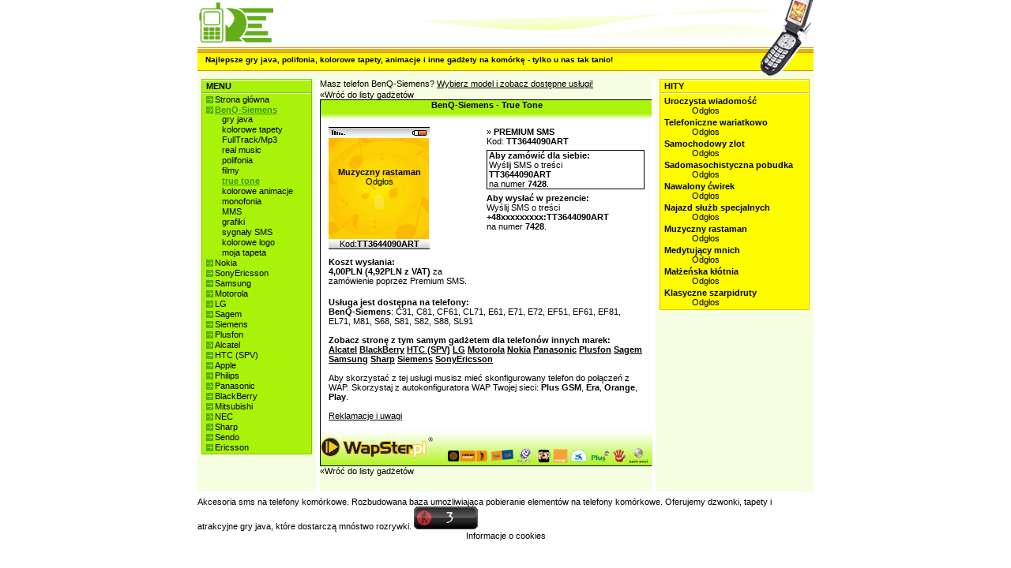

--- FILE ---
content_type: text/html; charset=utf-8
request_url: http://art.wapster.pl/BenQSiemens.dzwonki_truetone.3644090.html
body_size: 43251
content:

<!DOCTYPE html PUBLIC "-//W3C//DTD XHTML 1.0 Transitional//EN" "http://www.w3.org/TR/xhtml1/DTD/xhtml1-transitional.dtd">
<html xmlns="http://www.w3.org/1999/xhtml">
<head>
	<title>BenQ-Siemens - Odgłos - Muzyczny rastaman  :: Tanie dzwonki, loga, tapety, gry java, animacje sms na telefon</title>
	
		<meta name="description" content="Tanie dzwonki, loga, tapety, gry java, animacje sms na telefon" />
		<meta name="keywords" content="Tanie,dzwonki,,loga,,tapety,,gry,java,,animacje,sms,na,telefon" />
	
	<base href="http://art.wapster.pl/"/>
	<script type="text/javascript" src="Res/Prototype.aspx?v=625814853406819821"></script>
	<script type="text/javascript" src="Res/SWFObject.aspx?v=-448954275"></script>
	<script type="text/javascript" src='Res/JS.aspx?v=-448954275&rsid=5201'></script>
	<link type="text/css" rel="stylesheet" href='Res/CSS.aspx?v=1045768104' media="all"/>
	
</head>
<body id="DocumentBody">


<style type="text/css">
div#VerticalMenu ul.SubMenu { margin-left:20px; list-style-position:outside; list-style-type:none; }
div#VerticalMenu ul#TopLevelSubMenu { margin-left:0px; }
div#VerticalMenu div.Bullet { float:left; line-height:0.8em; }
div#VerticalMenu div.MenuElementSeparator { font-size:1px; line-height:1px; }

div#TableContent table.ContentTableInner { margin-left:auto; margin-right:auto; }
div#TableBestOf table.ContentTableInner { margin-left:auto; margin-right:auto; }
div#ViewContent table.PageNavigator { margin-left:auto; margin-right:auto; }
div#ViewContent .PageNavigator { padding-top:5px; padding-bottom:3px; }
div#ViewContent .PageNavigator a { margin-left:1px; margin-right:1px; }
div#ViewContent .PageNavigator a.Active { font-weight:bold; }
div#ViewContent .PageNavigator a img { border:none; }
div#ViewContent div.Promo { text-align:center; margin-bottom:5px; }
div#ViewContent div.Promo span.PromoSign { color:#be2414; }
div#ViewContent div.Promo span.Title { font-weight:bold; }
div#ViewContent div.Promo a { text-decoration:underline; }

img.AdultBlinds { display:block; z-index:10; position:absolute; top:0; left:0; opacity:0.90; filter:alpha(opacity=90); }
img.AdultBlindsNormal { background:url('Res/Layout/AdultContentBlinds.png') no-repeat; }
img.AdultBlindsLarge { background:url('Res/Layout/AdultContentBlindsLg.png') no-repeat; }
div.GraphicItem a { display:block; position:relative; margin:2px auto; }
div.GraphicItem img.Item { display:block; border:solid 1px; }
div.GraphicItem img.EmptyItem { display:block; margin:2px auto; border:solid 1px; }
div.GlobalSearchResultItem div.EmptyItem { display:none; }
div.Item div.SoundItem { margin-top:2px; margin-bottom:1px; }
div.SoundItem div.SoundItemPreview { float:left; margin-left:2px; margin-right:5px; }
div.SoundItem div.SoundItemLink a { font-weight:bold; }
div.SoundItem div.SoundItemLink a:hover { text-decoration:underline; }
div.SoundItem div.SoundItemAuthor { margin-left:35px; }
div.Item div.JavaItem { margin-bottom:10px; }
div.Item div.JavaItem td { text-align:left; }
div.JavaItem { position:relative; overflow:hidden; width:100%; height:100%; }
div.JavaItem div.JavaItemImage { margin-right:5px; margin-bottom:5px; }
div.JavaItem div.JavaItemImage img { border:solid 1px; }
div.Item div.JavaItemTiny a { display:block; position:relative; margin:2px auto; }
div.Item div.JavaItemTiny a img.Item { display:block; border:solid 1px; }
div.JavaItem div.JavaItemTitle { font-weight:bold; }
div.JavaItem div.JavaItemDeveloper {}
div.JavaItem div.JavaItemLink a { text-decoration:underline; }
div.Item div.MovieItem { text-align:left; margin-bottom:5px; }
div.Item div.MovieItem { position:relative; overflow:hidden; width:100%; height:100%; }
div#TableContent div.MovieItem div.MovieItemImage { float:left; margin-right:5px; }
div#TableBestOf div.MovieItem div.MovieItemImage { float:none; margin-left:auto; margin-right:auto; }
div#TableBestOf div.JavaItem div.JavaItemTitle { text-align:center; }
div#TableBestOf div.JavaItem div.JavaItemImage { text-align:center; }
div.MovieItem div.MovieItemImage img { border:solid 1px; }
div.MovieItem div.MovieItemLink a { text-decoration:underline; }
div.W2Item { width:128px; margin:2px auto; }
div.W2Item img.Item { border:none; }

textarea.MMSBody { width:115px; font-family:sans-serif; font-size:10px; border:solid 1px #000; }

div#Document { width:780px; margin-left:auto; margin-right:auto; }
div#PageHeader { height:100px; }
div#BannerTopLeft { float:left; width:209px; height:60px; }
div#BannerTopRight { float:left; width:571px; height:60px; }
div#BannerBottomLeft { float:left; width:705px; height:40px; }
div#BannerBottomRight { float:left; width:75px; height:40px; }
div#BannerOverlayText { position:relative; top:10px; left:10px; font-weight:bold; font-size:90%; }
div#PageContents { }
div#PageContentsSpacerPageFooter { height:7px; font-size:1%; line-height:1px; }
div#PageFooter { width:100%; }
div.PageFooterSpacerPageDynamicFooter { height:7px; font-size:1%; line-height:1px; }
div.PageDynamicFooter { width:100%; }
table#PageContentsTable { width:100%; }
table#PageContentsTable td.ContentsTableCell { vertical-align:top; }
td#ContentsLeftCell { width:150px; }
div#ContentsLeft { padding:0px 5px 10px 5px; }
td#ContentsSepLeft { width:5px; }
td#ContentsMiddleCell { }
div#ContentsMiddle { padding:0px 0px 10px 0px; }
td#ContentsSepRight { width:5px; }
td#ContentsRightCell { width:200px; }
div#ContentsRight { padding:0px 5px 10px 5px; }
div#ContentsMiddleNotificationArea { margin-bottom:2px; }
div#ContentsMiddleNotificationArea a { text-decoration:underline; }
div#VerticalMenuCaption { font-weight:bold; padding:2px 0px 2px 5px; }
div#VerticalMenu { padding:2px 2px 2px 5px; }
div#VerticalMenu div.Bullet { display:none; }
div#VerticalMenu div.TopLevelBullet { display:block; width:9px; height:9px; margin-top:2px; margin-right:2px; }
div#VerticalMenu a.Current { font-weight:bold; text-decoration:underline; }
div#VerticalMenu a.CurrentDisabled { font-weight:bold; text-decoration:underline; }
div#VerticalMenu a.Disabled { }
div#ViewManufacturerCaption { font-weight:bold; padding:2px 0px 2px 5px; }
div#ViewManufacturer { padding:2px 2px 2px 5px; }
div#MobileImage { display:none; }
div#ChooseModel { margin-bottom:5px; }
div#AllowedServices { margin-top: 10px; }
div#AllowedServices a { display:block; }
div#ViewContentCaption { font-weight:bold; padding:2px 0px 2px 5px; }
div#ViewContentCaption h1 { display:inline; font-size:100%; font-weight:inherit; }
div#ViewContent { padding:0; }
div#ViewContent div.GraphicItem img.EmptyItem { }
div#ViewContentBestOfCaption { font-weight:bold; padding:2px 0px 2px 5px; }
div#ViewContentBestOf { padding:2px 2px 2px 5px; }
div#ViewContentBestOf div.GraphicItem img.EmptyItem { }

div#ServiceUnsupportedWarning { margin:5px; text-align:center; }
span#ServiceUnsupportedWarningAttention { font-weight:bold; text-decoration:blink; }
span#ServiceUnsupportedWarningEmphasis { font-weight:bold; }
div#ServiceUnsupportedWarning a:hover { text-decoration:underline; }

div#ContentCategories { float:left; margin-right:10px; margin-bottom:10px; }
div#ContentWapSter2SortMethod { float:left; margin-right:10px; margin-bottom:10px; }
div#ContentWapSter2SortMethod select { width:80px; }
div#ContentSearch { float:left; margin-right:10px; margin-bottom:10px; }
span#SearchCommand { }
div#ContentFilter { float:left; margin-bottom:10px; }
div#TableContent { clear:both; }
</style>

<style type="text/css">


body { background:#fff; color:#000; }

div#BannerTopLeft { background:#ffffff url("Res/Layout/SkeletonMenuFullLeft/GreenYellow/BannerTopLeft-Phone.gif") no-repeat; }
div#BannerTopRight { background:#ffffff url("Res/Layout/SkeletonMenuFullLeft/GreenYellow/BannerTopRight.gif") no-repeat; }
div#BannerBottomLeft { background:#ffffff url("Res/Layout/SkeletonMenuFullLeft/GreenYellow/BannerBottomLeft.gif") repeat-x; }
div#BannerBottomRight { background:#ffffff url("Res/Layout/SkeletonMenuFullLeft/GreenYellow/BannerBottomRight.gif") no-repeat }

td#ContentsLeftCell { background:#f5fee1; }
td#ContentsSepLeft { background:#ffffff; }
td#ContentsMiddleCell { background:#f5fee1;  }
td#ContentsSepRight { background:#ffffff; }
td#ContentsRightCell { background:#f5fee1; }
div#VerticalMenuCaption { border:#86c302 solid 1px; background:#a9f30a url("Res/Layout/pxwhite.gif") repeat-x 0px 0px; }
div#VerticalMenu { border:#86c302 solid 1px; border-top:none; background:#a9f30a url("Res/Layout/pxwhite.gif") repeat-x 0px 0px; }
div#VerticalMenu div.TopLevelBullet { background:#86c302 url("Res/Layout/SkeletonMenuFullLeft/GreenYellow/Bullet.gif") no-repeat; }
div#VerticalMenu a.Current { color:#369801; }
div#VerticalMenu a.CurrentDisabled { color:#58bf03; }
div#VerticalMenu a.Disabled { color:#58bf03; }
div#ViewManufacturerCaption { border:#9bcf2b solid 1px; background:#befe34 url("Res/Layout/pxwhite.gif") repeat-x 0px 0px; }
div#ViewManufacturer { border:#9bcf2b solid 1px; border-top:none; background:#befe34 url("Res/Layout/pxwhite.gif") repeat-x 0px 0px; }
div#ViewContentCaption { border:#9bcf2b solid 1px; background:#befe34 url("Res/Layout/pxwhite.gif") repeat-x 0px 0px; }
div#ViewContent { border:#9bcf2b solid 1px; border-top:none; background:#befe34 url("Res/Layout/pxwhite.gif") repeat-x 0px 0px; }
div#ViewContent div.GraphicItem img.EmptyItem { border-color:#befe34; }
div#ViewContentBestOfCaption { border:#edc300 solid 1px; background:#fffc00 url("Res/Layout/pxwhite.gif") repeat-x 0px 0px; }
div#ViewContentBestOf { border:#edc300 solid 1px; border-top:none; background:#fffc00 url("Res/Layout/pxwhite.gif") repeat-x 0px 0px; }
div#ViewContentBestOf div.GraphicItem img.EmptyItem { border-color:#fffc00; }
span.SearchButton { border:#86c302 solid 1px; background:#a9f30a; }

div.GraphicItem img.Item { border-color:#000; }
div.GraphicItem img.EmptyItem { border-color:#000; }
div.JavaItem div.JavaItemImage img { border-color:#000; }
div.MovieItem div.MovieItemImage img { border-color:#000; }
div.W2Item { background:#fff; border:solid 1px #ddd; }

span#ServiceUnsupportedWarningEmphasis { color:#ed1c24; }

div#ComplaintInfoBackToContentItem { background:#ffffff; }
div.ContentItem div#CItemHeaderDefault { background:#ffffff url("Res/Layout/SkeletonMenuFullLeft/GreenYellow/CItemHeader.gif") repeat-x; }
div.ContentItem div#CItemHeaderWarning { background:#ffffff url("Res/Layout/SkeletonMenuFullLeft/GreenYellow/CItemHeaderWarning.gif") repeat-x; }
div.ContentItem div#CItemHeaderWarningText { color:#ffffff; background:#990000; }
div.ContentItem div#CItemHeaderWarningText a { color:#ffffff; }
div.ContentItem div#CItemFooter { background:#ffffff url("Res/Layout/SkeletonMenuFullLeft/GreenYellow/CItemFooter.gif") no-repeat; } 
div.ContentItem div#CItemFooter div#CItemFooterLogo { background-position:3% 50%; background-repeat:no-repeat; }
div.ContentItem div.pl#CItemFooter div#CItemFooterLogo { background-image:url("Res/Layout/WapSter-pl.png"); }
div.ContentItem div.cz#CItemFooter div#CItemFooterLogo { background-image:url("Res/Layout/WapSter-cz.png"); }
div.ContentItem div.GSMOpLogos { background-position:97% 90%; background-repeat:no-repeat; }
div.ContentItem div.GSMOpLogos-cs-0x0007 { background-image:url('Res/Layout/GSMOpLogo/logos-cs-0x0007.png'); }
div.ContentItem div.GSMOpLogos-pl-0x05ff { background-image:url('Res/Layout/GSMOpLogo/logos-pl-0x05ff.png'); }
div.ContentItem div.GSMOpLogos-pl-0x07ff { background-image:url('Res/Layout/GSMOpLogo/logos-pl-0x07ff.png'); }
div.ContentItem div#CItemSearchKeywords { color:#000; background:#fff; border-top:solid 1px #000; border-bottom:solid 1px #000; }
div.ContentItem div#CItemSearchKeywords a { color:#000; }
div.ContentItem div#CItemSearchKeywords a:hover { text-decoration:underline; }
div.ContentItem div#CItemInfoBottom { background:#ffffff; }
div.ContentItem table#CItemPreviewBoxLayout { border:#000; border-top:solid 1px; border-bottom:solid 1px; background:#f3f3f3; }
div.ContentItem tr#CItemPreviewBoxTop { background:#fcfcfc url("Res/Layout/CItemPreviewBoxBackgroundTop.gif") repeat-x; }
div.ContentItem td#CItemPreviewBoxMain { background:#fcfcfc; }
div.ContentItem td#CItemPreviewBoxBottom { background:#fcfcfc url("Res/Layout/CItemPreviewBoxBackgroundBottom.gif") repeat-x; }
div.ContentItem div#CItemPreviewSmallImage { background:#ffffff url("Res/Layout/CItemPreviewBackgroundSmallImage.gif") repeat-x; }
div.ContentItem div#CItemPreviewSound { background:#ffffff url("Res/Layout/CItemPreviewBackgroundSound.gif") no-repeat; }
div.ContentItem div#CItemPreviewMovieTop { background:url("Res/Layout/CItemPreviewBackgroundMovie.gif"); }
div.ContentItem div#CItemPreviewMovieBottom { background:url("Res/Layout/CItemPreviewBackgroundMovie.gif"); }
div.ContentItem span#EmsWarningCaption { color:#ff0000; }
div.ContentItem span#EmsWarning { color:#990000; }
div.ContentItem	div.CItemInfoWarningBox { border:#edc300 solid 1px; background:#fffc00; }
div.ContentItem div.OpMessage { font-weight:bold; }
div.ContentItem div.OpClientErrorMessage { color:#fff; background:#990000; }
div.ContentItem div.OpSucceeded { color:#fff; background:#fffc00; border:solid 1px #edc300; }
div.ContentItem div#EvSubmitLinkBlock {}
div.ContentItem a#EvSubmitLink { background:transparent url("Res/Layout/CItemEvSubmitButton.png") no-repeat 0 0; }
div.ContentItem a#EvSubmitLink:hover { background:transparent url("Res/Layout/CItemEvSubmitButton.png") no-repeat 0 -16px; }
div.ContentItem .CItemJavaGameMissWapsterPromo { display:block; width:200px;height:100px; background:transparent url('Res/Layout/CItemJavaGameMissWapsterPromo.gif') no-repeat; }
div#EmbeddedPopup { border:solid 1px #000000; background:#ffffff; }
</style>

<!--[if gte IE 6]>
<style type="text/css">
/* specific, ie hacks: MenuFullLeft,Css1 (szablon1.jpg) */
div#VerticalMenuCaption { background:#a9f30a url("Res/Layout/pxwhite.gif") repeat-x 0px 1px; }
div#ViewManufacturerCaption { border:#9bcf2b solid 1px; background:#befe34 url("Res/Layout/pxwhite.gif") repeat-x 0px 1px; }
div#ViewContentCaption { border:#9bcf2b solid 1px; background:#befe34 url("Res/Layout/pxwhite.gif") repeat-x 0px 1px; }
div#ViewContentBestOfCaption { border:#edc300 solid 1px; background:#fffc00 url("Res/Layout/pxwhite.gif") repeat-x 0px 1px; }
</style>
<![endif]-->
<style type="text/css">

div.MMSItem { position:relative; left:0; top:0; width:128px; height:128px; margin:3px auto; }
div.MMSSound { position:absolute; z-index:10; left:100px; top:10px; }


div#ComplaintInfo { padding:20px 20px 20px 20px; }
div#ComplaintInfo ul { margin-left:20px; }
div#ComplaintInfo li { margin-bottom:5px; }
div#ComplaintInfo a { font-weight:bold; }
div#ComplaintInfoBackToContentItem { padding:15px 20px 10px 20px; }
div#ComplaintInfoBackToContentItem a { font-weight:bold; text-decoration:underline; }

div.ContentItem { font:normal 8pt sans-serif; }
div.ContentItem table#CItemLayout { width:420px; }
div.ContentItem table#CItemLayout td { vertical-align:top; }
div.ContentItem div.CItemHeader { width:420px; height:24px; font-weight:bold; text-align:center; } 
div.ContentItem div#CItemHeaderDefault { }
div.ContentItem div#CItemHeaderDefault h1 { display:inline; font-size:100%; font-weight:inherit; }
div.ContentItem div#CItemHeaderWarning { }
div.ContentItem div#CItemHeaderWarning h1 { display:inline; font-size:100%; font-weight:inherit; }
div.ContentItem div#CItemHeaderWarningText { padding:5px 10px 5px 10px; text-align:center; }
div.ContentItem div#CItemHeaderWarningText a { }
div.ContentItem div#CItemHeaderWarningText a:hover { text-decoration:underline; }
div.ContentItem span#CItemHeaderWarningTextCaption { font-weight:bold; text-decoration:blink; }
div.ContentItem div#CItemFooter { width:420px; height:47px; font-size:1px; line-height:1px; position:relative; }
div.ContentItem div#CItemFooterLogo { width:142px; height:47px; position:absolute; left:0px; top:0px; cursor:hand; }
div.ContentItem div#CItemFooterOps { width:100%; height:47px; }
div.ContentItem div#CItemSearchKeywords { padding:10px;}
div.ContentItem div#CItemInfoBottom { padding:10px; }
div.ContentItem td#CItemPreviewBoxCell { width:190px; }
div.ContentItem div#CItemPreviewBox { padding:10px; }
div.ContentItem table#CItemPreviewBoxLayout { }
div.ContentItem tr#CItemPreviewBoxTop { }
div.ContentItem td#CItemPreviewBoxTopCoverage { text-align:left; } 
div.ContentItem td#CItemPreviewBoxTopTitle { text-align:center; }
div.ContentItem td#CItemPreviewBoxTopBattery { text-align:right; } 
div.ContentItem td#CItemPreviewBoxMain { text-align:center; }
div.ContentItem td#CItemPreviewBoxBottom { text-align:center; }
div.ContentItem div#CItemPreviewSmallImage { height:128px; }
div.ContentItem div#CItemPreviewSmallImage img { border:none; }
div.ContentItem div#CItemPreviewSound { width:128px; height:128px; }
div.ContentItem div#CItemPreviewSound div#CItemPreviewSoundTitle { font-weight:bold; } 
div.ContentItem div#CItemPreviewSound div#CItemPreviewSoundTitle h1 { display:inline; font-size:100%; font-weight:inherit; } 
div.ContentItem div#CItemPreviewSound div#CItemPreviewSoundAuthor { margin-bottom:10px; }
div.ContentItem div#CItemPreviewSound div#CItemPreviewSoundAuthor h1 { display:inline; font-size:100%; font-weight:inherit; }
div.ContentItem div#CItemPreviewMovieTop { height:10px; font-size:1px; line-height:1px; }
div.ContentItem div#CItemPreviewMovieBottom { height:10px; font-size:1px; line-height:1px; }
div.ContentItem td#CItemInfoCell { width:230px; }
div.ContentItem div#CItemInfo { padding:10px; }
div.ContentItem div.CItemInfoBlock { margin-bottom:5px; }
div.ContentItem .CItemTextCaption { font-weight:bold; }
div.ContentItem .CItemTextImportant { font-weight:bold; }
div.ContentItem span#EmsWarningCaption { }
div.ContentItem span#EmsWarning { }
div.ContentItem	div.CItemInfoWarningBox { padding:2px 5px 2px 5px; opacity:0.7; filter:alpha(opacity=70); }
div.ContentItem span#ComplaintsCaption a { text-decoration:underline; }
div.ContentItem div#CItemPreviewPriceInfo { width:180px; padding:0 10px 0 10px; }
div.ContentItem div#CItemPreviewPriceInfo a { text-decoration:underline; }
div.ContentItem span#SupportedManufacturersClickManufacturerToShowMobileTypes { font-size:9px; font-weight:normal; }
div.ContentItem div.OpMessage { padding:2px 5px 2px 5px; }
div.ContentItem div.OpClientErrorMessage {}
div.ContentItem div.OpSucceeded {}
div.ContentItem div#EvSubmitLinkBlock { margin-top:-16px; }
div.ContentItem a#EvSubmitLink { display:block; width:53px; height:16px; margin-left:auto; margin-right:0; }
div.ContentItem a#EvSubmitLink:hover {}
div#EmbeddedPopupContainer { width:420px; margin-left:auto; margin-right:auto; margin-bottom:10px; }
div#EmbeddedPopup { width:100%; }
div#EmbeddedPopup div#CItemSearchKeywords { padding-left:10px; padding-right:10px; }
div#EmbeddedPopup div#CItemSearchKeywords h3 { display:inline; font-size:100%; font-weight:inherit; }
div#DivPopup { width:420px; }
</style>
<!--[if lte IE 6]>
<style type="text/css">
div.ContentItem div.pl#CItemFooter div#CItemFooterLogo { background:none; }
div.ContentItem div.cz#CItemFooter div#CItemFooterLogo { background:none; }
div.ContentItem div#CItemFooterLogo { margin:10px 0 0 3px; }
div.ContentItem div.pl#CItemFooter div#CItemFooterLogo { filter:progid:DXImageTransform.Microsoft.AlphaImageLoader(src='Res/Layout/WapSter-pl.png'); }
div.ContentItem div.cz#CItemFooter div#CItemFooterLogo { filter:progid:DXImageTransform.Microsoft.AlphaImageLoader(src='Res/Layout/WapSter-cz.png'); }

div.ContentItem div#CItemFooterOps { float:right; margin:23px 3px 0 0; }
div.ContentItem div.GSMOpLogos { background:none; }
div.ContentItem div.GSMOpLogos-cs-0x0007 { filter:progid:DXImageTransform.Microsoft.AlphaImageLoader(src='Res/Layout/GSMOpLogo/logos-cs-0x0007.png'); }
div.ContentItem div.GSMOpLogos-pl-0x05ff { filter:progid:DXImageTransform.Microsoft.AlphaImageLoader(src='Res/Layout/GSMOpLogo/logos-pl-0x05ff.png'); }
div.ContentItem div.GSMOpLogos-pl-0x07ff { filter:progid:DXImageTransform.Microsoft.AlphaImageLoader(src='Res/Layout/GSMOpLogo/logos-pl-0x07ff.png'); }
</style>
<![endif]-->


<div id="Document">
<div id="PageHeader"><div id="BannerTopLeft">&nbsp;</div><div id="BannerTopRight">&nbsp;</div><div id="BannerBottomLeft"><div id="BannerOverlayText">Najlepsze gry java, polifonia, kolorowe tapety, animacje i inne gadżety na komórkę - tylko u nas tak tanio!</div></div><div id="BannerBottomRight">&nbsp;</div></div>
<div id="PageContents">
<table id="PageContentsTable" border="0" cellpadding="0" cellspacing="0"><tr>
<td id="ContentsLeftCell" class="ContentsTableCell">
<div id="ContentsLeft"><div id="VerticalMenuCaption">MENU</div><div id="VerticalMenu"><ul id="TopLevelSubMenu" class="SubMenu">
	<li class="MenuItem"><div class="Bullet TopLevelBullet">&nbsp;</div><a href="home.html" title="Strona główna">Strona główna</a>
	</li>
<div class="MenuElementSeparator">&nbsp;</div>
	<li class="MenuItem"><div class="Bullet TopLevelBullet">&nbsp;</div><a class="Current" href="BenQSiemens.html" title="BenQ-Siemens">BenQ-Siemens</a>
		<ul class="SubMenu">
		<li class="MenuItem"><div class="Bullet">&nbsp;</div><a href="BenQSiemens.gry_java.html" title="gry java">gry java</a>
		</li>
	<div class="MenuElementSeparator">&nbsp;</div>
		<li class="MenuItem"><div class="Bullet">&nbsp;</div><a href="BenQSiemens.kolorowe_tapety.html" title="kolorowe tapety">kolorowe tapety</a>
		</li>
	<div class="MenuElementSeparator">&nbsp;</div>
		<li class="MenuItem"><div class="Bullet">&nbsp;</div><a href="BenQSiemens.FullTrack_Mp3.html" title="FullTrack/Mp3">FullTrack/Mp3</a>
		</li>
	<div class="MenuElementSeparator">&nbsp;</div>
		<li class="MenuItem"><div class="Bullet">&nbsp;</div><a href="BenQSiemens.dzwonki_realmusic.html" title="real music">real music</a>
		</li>
	<div class="MenuElementSeparator">&nbsp;</div>
		<li class="MenuItem"><div class="Bullet">&nbsp;</div><a href="BenQSiemens.dzwonki_polifoniczne.html" title="polifonia">polifonia</a>
		</li>
	<div class="MenuElementSeparator">&nbsp;</div>
		<li class="MenuItem"><div class="Bullet">&nbsp;</div><a href="BenQSiemens.filmy.html" title="filmy">filmy</a>
		</li>
	<div class="MenuElementSeparator">&nbsp;</div>
		<li class="MenuItem"><div class="Bullet">&nbsp;</div><a class="Current" href="BenQSiemens.dzwonki_truetone.html" title="true tone">true tone</a>
		</li>
	<div class="MenuElementSeparator">&nbsp;</div>
		<li class="MenuItem"><div class="Bullet">&nbsp;</div><a href="BenQSiemens.kolorowe_animacje.html" title="kolorowe animacje">kolorowe animacje</a>
		</li>
	<div class="MenuElementSeparator">&nbsp;</div>
		<li class="MenuItem"><div class="Bullet">&nbsp;</div><a href="BenQSiemens.dzwonki_monofoniczne.html" title="monofonia">monofonia</a>
		</li>
	<div class="MenuElementSeparator">&nbsp;</div>
		<li class="MenuItem"><div class="Bullet">&nbsp;</div><a href="BenQSiemens.MMS.html" title="MMS">MMS</a>
		</li>
	<div class="MenuElementSeparator">&nbsp;</div>
		<li class="MenuItem"><div class="Bullet">&nbsp;</div><a href="BenQSiemens.grafiki.wielkie.html" title="grafiki">grafiki</a>
		</li>
	<div class="MenuElementSeparator">&nbsp;</div>
		<li class="MenuItem"><div class="Bullet">&nbsp;</div><a href="BenQSiemens.sygnaly_SMS.html" title="sygnały SMS">sygnały SMS</a>
		</li>
	<div class="MenuElementSeparator">&nbsp;</div>
		<li class="MenuItem"><div class="Bullet">&nbsp;</div><a href="BenQSiemens.kolorowe_logo.html" title="kolorowe logo">kolorowe logo</a>
		</li>
	<div class="MenuElementSeparator">&nbsp;</div>
		<li class="MenuItem"><div class="Bullet">&nbsp;</div><a href="BenQSiemens.moja_tapeta.html" title="moja tapeta">moja tapeta</a>
		</li>
	</ul></li>
<div class="MenuElementSeparator">&nbsp;</div>
	<li class="MenuItem"><div class="Bullet TopLevelBullet">&nbsp;</div><a href="Nokia.html" title="Nokia">Nokia</a>
	</li>
<div class="MenuElementSeparator">&nbsp;</div>
	<li class="MenuItem"><div class="Bullet TopLevelBullet">&nbsp;</div><a href="SonyEricsson.html" title="SonyEricsson">SonyEricsson</a>
	</li>
<div class="MenuElementSeparator">&nbsp;</div>
	<li class="MenuItem"><div class="Bullet TopLevelBullet">&nbsp;</div><a href="Samsung.html" title="Samsung">Samsung</a>
	</li>
<div class="MenuElementSeparator">&nbsp;</div>
	<li class="MenuItem"><div class="Bullet TopLevelBullet">&nbsp;</div><a href="Motorola.html" title="Motorola">Motorola</a>
	</li>
<div class="MenuElementSeparator">&nbsp;</div>
	<li class="MenuItem"><div class="Bullet TopLevelBullet">&nbsp;</div><a href="LG.html" title="LG">LG</a>
	</li>
<div class="MenuElementSeparator">&nbsp;</div>
	<li class="MenuItem"><div class="Bullet TopLevelBullet">&nbsp;</div><a href="Sagem.html" title="Sagem">Sagem</a>
	</li>
<div class="MenuElementSeparator">&nbsp;</div>
	<li class="MenuItem"><div class="Bullet TopLevelBullet">&nbsp;</div><a href="Siemens.html" title="Siemens">Siemens</a>
	</li>
<div class="MenuElementSeparator">&nbsp;</div>
	<li class="MenuItem"><div class="Bullet TopLevelBullet">&nbsp;</div><a href="Plusfon.html" title="Plusfon">Plusfon</a>
	</li>
<div class="MenuElementSeparator">&nbsp;</div>
	<li class="MenuItem"><div class="Bullet TopLevelBullet">&nbsp;</div><a href="Alcatel.html" title="Alcatel">Alcatel</a>
	</li>
<div class="MenuElementSeparator">&nbsp;</div>
	<li class="MenuItem"><div class="Bullet TopLevelBullet">&nbsp;</div><a href="HTC_SPV.html" title="HTC (SPV)">HTC (SPV)</a>
	</li>
<div class="MenuElementSeparator">&nbsp;</div>
	<li class="MenuItem"><div class="Bullet TopLevelBullet">&nbsp;</div><a href="Apple.html" title="Apple">Apple</a>
	</li>
<div class="MenuElementSeparator">&nbsp;</div>
	<li class="MenuItem"><div class="Bullet TopLevelBullet">&nbsp;</div><a href="Philips.html" title="Philips">Philips</a>
	</li>
<div class="MenuElementSeparator">&nbsp;</div>
	<li class="MenuItem"><div class="Bullet TopLevelBullet">&nbsp;</div><a href="Panasonic.html" title="Panasonic">Panasonic</a>
	</li>
<div class="MenuElementSeparator">&nbsp;</div>
	<li class="MenuItem"><div class="Bullet TopLevelBullet">&nbsp;</div><a href="BlackBerry.html" title="BlackBerry">BlackBerry</a>
	</li>
<div class="MenuElementSeparator">&nbsp;</div>
	<li class="MenuItem"><div class="Bullet TopLevelBullet">&nbsp;</div><a href="Mitsubishi.html" title="Mitsubishi">Mitsubishi</a>
	</li>
<div class="MenuElementSeparator">&nbsp;</div>
	<li class="MenuItem"><div class="Bullet TopLevelBullet">&nbsp;</div><a href="NEC.html" title="NEC">NEC</a>
	</li>
<div class="MenuElementSeparator">&nbsp;</div>
	<li class="MenuItem"><div class="Bullet TopLevelBullet">&nbsp;</div><a href="Sharp.html" title="Sharp">Sharp</a>
	</li>
<div class="MenuElementSeparator">&nbsp;</div>
	<li class="MenuItem"><div class="Bullet TopLevelBullet">&nbsp;</div><a href="Sendo.html" title="Sendo">Sendo</a>
	</li>
<div class="MenuElementSeparator">&nbsp;</div>
	<li class="MenuItem"><div class="Bullet TopLevelBullet">&nbsp;</div><a href="Ericsson.html" title="Ericsson">Ericsson</a>
	</li>
</ul>
</div></div>
</td>
<td id="ContentsSepLeft">&nbsp;</td>
<td id="ContentsMiddleCell" class="ContentsTableCell">
<div id="ContentsMiddle">
<div id="ContentsMiddleNotificationArea">

	
	
		Masz telefon BenQ-Siemens?
		<a href="BenQSiemens.html">Wybierz model i zobacz dostępne usługi!</a>
	



</div>

	
		
		
<div id="EmbeddedPopupContainer">
<div><a href='BenQSiemens.dzwonki_truetone.Nowosci.html'>&laquo;Wróć do listy gadżetów</a></div>
<div id="EmbeddedPopup" class="ContentItem">
<form id="WPForm" method="post" action='http://art.wapster.pl/BenQSiemens.dzwonki_truetone.3644090.html'>


<div>
<table id="CItemLayout" border="0" cellpadding="0" cellspacing="0">
<tr><td colspan="2"><div class="CItemHeader" id="CItemHeaderDefault"><h1>BenQ-Siemens - True Tone</h1></div></td></tr>

<tr><td id="CItemPreviewBoxCell">
<div id="CItemPreviewBox">
<table id="CItemPreviewBoxLayout" border="0" cellpadding="0" cellspacing="0">
<tr id="CItemPreviewBoxTop"><td id="CItemPreviewBoxTopCoverage"><img width="26px" height="13px" src="Res/Layout/CItemPhoneCoverage.gif" alt=""/></td><td id="CItemPreviewBoxTopTitle">&nbsp;</td><td id="CItemPreviewBoxTopBattery"><img width="27px" height="13px" src="Res/Layout/CItemPhoneBattery.gif" alt=""/></td></tr>
<tr><td colspan="3" id="CItemPreviewBoxMain">



<div id="CItemPreviewSound"><table border="0" cellpadding="0" cellspacing="0" style="width:100%;height:100%;"><tr><td style="text-align:center;vertical-align:middle;">
<div id="CItemPreviewSoundTitle"><h1>Muzyczny rastaman </h1></div>
<div id="CItemPreviewSoundAuthor"><h1>Odgłos</h1></div>
<div id="CItemPreviewSoundControl">
<object classid='clsid:D27CDB6E-AE6D-11cf-96B8-444553540000' codebase='http://download.macromedia.com/pub/shockwave/cabs/flash/swflash.cab#version=6,0,0,0' width='20' height='20' name='glosnik'><param name='movie' value='http://img.wapster.pl/playermono5.swf'/><param name='quality' value='high'/><param name='wmode' value='transparent'/><param name='menu' value='false'/><param name='flashvars' value='graj=http://img.wapster.pl/mp3srv.aspx%3Fid%3D3644090%26demo%3D1'/><embed src='http://img.wapster.pl/playermono5.swf' quality='high' wmode='transparent' menu='false' width='20' height='20' name='glosnik' type='application/x-shockwave-flash' pluginspage='http://www.macromedia.com/go/getflashplayer' flashvars='graj=http://img.wapster.pl/mp3srv.aspx%3Fid%3D3644090%26demo%3D1'></embed></object></div>
</td></tr></table></div>


</td></tr>
<tr><td colspan="3" id="CItemPreviewBoxBottom">Kod:<span class="CItemTextImportant">TT3644090ART</span></td></tr>

</table>
</div>
<div id="CItemPreviewPriceInfo"><div class="CItemInfoBlock"><span class="CItemTextCaption">Koszt wysłania:</span><br/><span class="CItemTextImportant">4,00PLN (4,92PLN z VAT)</span> za zamówienie poprzez Premium SMS.</div></div>
</td><td id="CItemInfoCell"><div id="CItemInfo">




<div class="CItemInfoBlock">&raquo;&nbsp;<span class="CItemTextCaption">PREMIUM SMS</span><br/>Kod: <span class="CItemTextImportant">TT3644090ART</span></div>

	<div class="CItemInfoBlock" id="CItemOrderInfo"><span class="CItemTextCaption">Aby zamówić dla siebie:</span><br/>Wyślij SMS o treści<br/><span class="CItemTextImportant">TT3644090ART</span><br/>na numer <span class="CItemTextImportant">7428</span>.</div>
	<div class="CItemInfoBlock"><span class="CItemTextCaption">Aby wysłać w prezencie:</span><br/>Wyślij SMS o treści<br/><span class="CItemTextImportant">+48xxxxxxxxx:TT3644090ART</span><br/>na numer <span class="CItemTextImportant">7428</span>.</div>
	
	
	


</div></td></tr>

<tr><td colspan="2"><div id="CItemInfoBottom">

	<span class="CItemTextCaption">Usługa jest dostępna na telefony:<span id="SupportedManufacturersClickManufacturerToShowMobileTypes" style="display:none;">&nbsp;(kliknij w producenta, zobaczysz modele!)</span></span><br/>
	<span id="SupportedManufacturers">
	
	<span class="CItemTextImportant SupportedManufacturer" id='BenQ-Siemens'>BenQ-Siemens</span><span id='mts_BenQ-Siemens'>: C31, C81, CF61, CL71, E61, E71, E72, EF51, EF61, EF81, EL71, M81, S68, S81, S82, S88, SL91</span>
	
	</span><br/>
	<br />


	<span class="CItemTextCaption">Zobacz stronę z tym samym gadżetem dla telefonów innych marek:</span><br/>
	<span id="CrossManufacturersContentLinks">
	
	<a href='Alcatel.dzwonki_truetone.3644090.html' style="font-weight:bold;text-decoration:underline;">Alcatel</a>
	
	<a href='BlackBerry.dzwonki_truetone.3644090.html' style="font-weight:bold;text-decoration:underline;">BlackBerry</a>
	
	<a href='HTC_SPV.dzwonki_truetone.3644090.html' style="font-weight:bold;text-decoration:underline;">HTC (SPV)</a>
	
	<a href='LG.dzwonki_truetone.3644090.html' style="font-weight:bold;text-decoration:underline;">LG</a>
	
	<a href='Motorola.dzwonki_truetone.3644090.html' style="font-weight:bold;text-decoration:underline;">Motorola</a>
	
	<a href='Nokia.dzwonki_truetone.3644090.html' style="font-weight:bold;text-decoration:underline;">Nokia</a>
	
	<a href='Panasonic.dzwonki_truetone.3644090.html' style="font-weight:bold;text-decoration:underline;">Panasonic</a>
	
	<a href='Plusfon.dzwonki_truetone.3644090.html' style="font-weight:bold;text-decoration:underline;">Plusfon</a>
	
	<a href='Sagem.dzwonki_truetone.3644090.html' style="font-weight:bold;text-decoration:underline;">Sagem</a>
	
	<a href='Samsung.dzwonki_truetone.3644090.html' style="font-weight:bold;text-decoration:underline;">Samsung</a>
	
	<a href='Sharp.dzwonki_truetone.3644090.html' style="font-weight:bold;text-decoration:underline;">Sharp</a>
	
	<a href='Siemens.dzwonki_truetone.3644090.html' style="font-weight:bold;text-decoration:underline;">Siemens</a>
	
	<a href='SonyEricsson.dzwonki_truetone.3644090.html' style="font-weight:bold;text-decoration:underline;">SonyEricsson</a>
	
	</span><br />

<br/>Aby skorzystać z tej usługi musisz mieć skonfigurowany telefon do połączeń z WAP. Skorzystaj z autokonfiguratora WAP Twojej sieci: <a href='http://www.plusgsm.pl/uslugi/internet_i_transmisja_danych/wap/konfiguracja_zdalna/' target='_blank'><b>Plus GSM</b></a>, <a href='http://boa.era.pl/SMSconfig/getXML_new.asp' target='_blank'><b>Era</b></a>, <a href='http://ustaw.orange.pl' target='_blank'><b>Orange</b></a>, <a href='http://konfiguracja.playmobile.pl' target='_blank'><b>Play</b></a>.<br/>



<br/><span id="ComplaintsCaption"><a href="BenQSiemens.dzwonki_truetone.3644090.-.html">Reklamacje i uwagi</a></span>

</div></td></tr>
<tr><td colspan="2"><div id="CItemFooter" class='pl'><div id="CItemFooterLogo">&nbsp;</div>
<div class="GSMOpLogos-pl-0x05ff GSMOpLogos" id="CItemFooterOps">&nbsp;</div></div></td></tr>
</table>
</div>
<script type="text/javascript">
var supManAll = document.getElementById("SupportedManufacturers");
var spans = document.getElementsByTagName('span'), manufacturers = [];
for (var spanIdx = 0; spanIdx < spans.length; spanIdx++) {
	if (spans[spanIdx].className.match(/SupportedManufacturer/))
		manufacturers[manufacturers.length] = spans[spanIdx].id;
}
if (manufacturers.length > 1) {
	document.getElementById('SupportedManufacturersClickManufacturerToShowMobileTypes').style.display = 'inline';
	for (var mIdx = 0; mIdx < manufacturers.length; mIdx++) {
		document.getElementById('mts_' + manufacturers[mIdx]).style.display = 'none';
		document.getElementById(manufacturers[mIdx]).style.textDecoration = 'underline';
		document.getElementById(manufacturers[mIdx]).style.cursor = 'pointer';
		document.getElementById(manufacturers[mIdx]).onclick = function() {
			var currMts = document.getElementById('mts_' + this.id);
			var startH = supManAll.offsetHeight;
			for (var mIdx2 = 0; mIdx2 < manufacturers.length; mIdx2++) {
				var mMts = document.getElementById('mts_' + manufacturers[mIdx2]);
				if (currMts == mMts)
					mMts.style.display = mMts.style.display == 'none' ? '' : 'none';
				else
					mMts.style.display = 'none';
			}
			var endH = supManAll.offsetHeight;
			if (adjustWindowSize && false)
				adjustWindowSize(endH - startH);
		};
	}
}
function adjustWindowSizeIE(delta) { window.resizeBy(0, delta); };
function adjustWindowSizeNIE(delta) { var startWidth = window.outerWidth; if (window.sizeToContent) window.sizeToContent(); var endWidth = window.outerWidth; window.resizeBy(startWidth - endWidth, 0); };
adjustWindowSize = adjustWindowSizeNIE;
</script>
<!--[if IE ]><script type="text/javascript">adjustWindowSize = adjustWindowSizeIE;</script><![endif]-->


</form>

</div>
<div><a href='BenQSiemens.dzwonki_truetone.Nowosci.html'>&laquo;Wróć do listy gadżetów</a></div>
</div>
		
	

</div>
</td>
<td id="ContentsSepRight">&nbsp;</td>
<td id="ContentsRightCell" class="ContentsTableCell">
<div id="ContentsRight"><div id="ViewContentBestOfCaption">HITY</div><div id="ViewContentBestOf">
<div id="TableBestOf" class="ContentTable">
<table class="ContentTableInner" border="0" cellspacing="0" cellpadding="0">

<tbody>
<tr><td class=""><div class="Item"><div class="SoundItem"><div class="SoundItemPreview"><div id='d3644096877187169'>
<script type="text/javascript">swfobject.embedSWF('http://img.wapster.pl/playermono5.swf', 'd3644096877187169', "20", "20", "7.0.0", false, {graj:'http%3a%2f%2fimg.wapster.pl%2fmp3srv.aspx%3fid%3d3644096%26demo%3d1',pcolor:"000000"}, {menu:"false",quality:"high",wmode:"transparent"}, {});</script></div></div><div class="SoundItemLink"><a href="BenQSiemens.dzwonki_truetone.3644096.html">Uroczysta wiadomość</a></div><div class="SoundItemAuthor">Odgłos</div></div></div></td></tr>
<tr><td class=""><div class="Item"><div class="SoundItem"><div class="SoundItemPreview"><div id='d36440951324685159'>
<script type="text/javascript">swfobject.embedSWF('http://img.wapster.pl/playermono5.swf', 'd36440951324685159', "20", "20", "7.0.0", false, {graj:'http%3a%2f%2fimg.wapster.pl%2fmp3srv.aspx%3fid%3d3644095%26demo%3d1',pcolor:"000000"}, {menu:"false",quality:"high",wmode:"transparent"}, {});</script></div></div><div class="SoundItemLink"><a href="BenQSiemens.dzwonki_truetone.3644095.html">Telefoniczne wariatkowo</a></div><div class="SoundItemAuthor">Odgłos</div></div></div></td></tr>
<tr><td class=""><div class="Item"><div class="SoundItem"><div class="SoundItemPreview"><div id='d3644094425995206'>
<script type="text/javascript">swfobject.embedSWF('http://img.wapster.pl/playermono5.swf', 'd3644094425995206', "20", "20", "7.0.0", false, {graj:'http%3a%2f%2fimg.wapster.pl%2fmp3srv.aspx%3fid%3d3644094%26demo%3d1',pcolor:"000000"}, {menu:"false",quality:"high",wmode:"transparent"}, {});</script></div></div><div class="SoundItemLink"><a href="BenQSiemens.dzwonki_truetone.3644094.html">Samochodowy zlot</a></div><div class="SoundItemAuthor">Odgłos</div></div></div></td></tr>
<tr><td class=""><div class="Item"><div class="SoundItem"><div class="SoundItemPreview"><div id='d36440931143585068'>
<script type="text/javascript">swfobject.embedSWF('http://img.wapster.pl/playermono5.swf', 'd36440931143585068', "20", "20", "7.0.0", false, {graj:'http%3a%2f%2fimg.wapster.pl%2fmp3srv.aspx%3fid%3d3644093%26demo%3d1',pcolor:"000000"}, {menu:"false",quality:"high",wmode:"transparent"}, {});</script></div></div><div class="SoundItemLink"><a href="BenQSiemens.dzwonki_truetone.3644093.html">Sadomasochistyczna pobudka</a></div><div class="SoundItemAuthor">Odgłos</div></div></div></td></tr>
<tr><td class=""><div class="Item"><div class="SoundItem"><div class="SoundItemPreview"><div id='d36440921965658679'>
<script type="text/javascript">swfobject.embedSWF('http://img.wapster.pl/playermono5.swf', 'd36440921965658679', "20", "20", "7.0.0", false, {graj:'http%3a%2f%2fimg.wapster.pl%2fmp3srv.aspx%3fid%3d3644092%26demo%3d1',pcolor:"000000"}, {menu:"false",quality:"high",wmode:"transparent"}, {});</script></div></div><div class="SoundItemLink"><a href="BenQSiemens.dzwonki_truetone.3644092.html">Nawalony ćwirek</a></div><div class="SoundItemAuthor">Odgłos</div></div></div></td></tr>
<tr><td class=""><div class="Item"><div class="SoundItem"><div class="SoundItemPreview"><div id='d3644091135248579'>
<script type="text/javascript">swfobject.embedSWF('http://img.wapster.pl/playermono5.swf', 'd3644091135248579', "20", "20", "7.0.0", false, {graj:'http%3a%2f%2fimg.wapster.pl%2fmp3srv.aspx%3fid%3d3644091%26demo%3d1',pcolor:"000000"}, {menu:"false",quality:"high",wmode:"transparent"}, {});</script></div></div><div class="SoundItemLink"><a href="BenQSiemens.dzwonki_truetone.3644091.html">Najazd służb specjalnych</a></div><div class="SoundItemAuthor">Odgłos</div></div></div></td></tr>
<tr><td class=""><div class="Item"><div class="SoundItem"><div class="SoundItemPreview"><div id='d3644090977323237'>
<script type="text/javascript">swfobject.embedSWF('http://img.wapster.pl/playermono5.swf', 'd3644090977323237', "20", "20", "7.0.0", false, {graj:'http%3a%2f%2fimg.wapster.pl%2fmp3srv.aspx%3fid%3d3644090%26demo%3d1',pcolor:"000000"}, {menu:"false",quality:"high",wmode:"transparent"}, {});</script></div></div><div class="SoundItemLink"><a href="BenQSiemens.dzwonki_truetone.3644090.html">Muzyczny rastaman </a></div><div class="SoundItemAuthor">Odgłos</div></div></div></td></tr>
<tr><td class=""><div class="Item"><div class="SoundItem"><div class="SoundItemPreview"><div id='d36440881336947930'>
<script type="text/javascript">swfobject.embedSWF('http://img.wapster.pl/playermono5.swf', 'd36440881336947930', "20", "20", "7.0.0", false, {graj:'http%3a%2f%2fimg.wapster.pl%2fmp3srv.aspx%3fid%3d3644088%26demo%3d1',pcolor:"000000"}, {menu:"false",quality:"high",wmode:"transparent"}, {});</script></div></div><div class="SoundItemLink"><a href="BenQSiemens.dzwonki_truetone.3644088.html">Medytujący mnich</a></div><div class="SoundItemAuthor">Odgłos</div></div></div></td></tr>
<tr><td class=""><div class="Item"><div class="SoundItem"><div class="SoundItemPreview"><div id='d3644087761982057'>
<script type="text/javascript">swfobject.embedSWF('http://img.wapster.pl/playermono5.swf', 'd3644087761982057', "20", "20", "7.0.0", false, {graj:'http%3a%2f%2fimg.wapster.pl%2fmp3srv.aspx%3fid%3d3644087%26demo%3d1',pcolor:"000000"}, {menu:"false",quality:"high",wmode:"transparent"}, {});</script></div></div><div class="SoundItemLink"><a href="BenQSiemens.dzwonki_truetone.3644087.html">Małżeńska kłótnia</a></div><div class="SoundItemAuthor">Odgłos</div></div></div></td></tr>
<tr><td class=""><div class="Item"><div class="SoundItem"><div class="SoundItemPreview"><div id='d36440861372805127'>
<script type="text/javascript">swfobject.embedSWF('http://img.wapster.pl/playermono5.swf', 'd36440861372805127', "20", "20", "7.0.0", false, {graj:'http%3a%2f%2fimg.wapster.pl%2fmp3srv.aspx%3fid%3d3644086%26demo%3d1',pcolor:"000000"}, {menu:"false",quality:"high",wmode:"transparent"}, {});</script></div></div><div class="SoundItemLink"><a href="BenQSiemens.dzwonki_truetone.3644086.html">Klasyczne szarpidruty</a></div><div class="SoundItemAuthor">Odgłos</div></div></div></td></tr>

</tbody></table>
</div>
</div></div>
</td>
</tr></table>
</div>
<div id="PageContentsSpacerPageFooter">&nbsp;</div><div id="PageFooter">Akcesoria <a href="http://www.smsgsm.pl">sms</a> na telefony komórkowe. Rozbudowana baza umożliwiająca pobieranie elementów na telefony komórkowe. Oferujemy <a href="http://www.smsgsm.net">dzwonki</a>, tapety i atrakcyjne <a href="http://www.na-samsunga.com">gry java</a>, które dostarczą mnóstwo rozrywki.
<script type="text/javascript" src="http://widgets.amung.us/classic.js"></script><script type="text/javascript">WAU_classic('cwsojqftn0nc')</script></div>


</div>
<div style="text-align:center"><a href="http://ptgame.eu/reg/POLITYKACOOKIES.pdf" target="_blank">Informacje o cookies</a></div>

</body>
</html>


--- FILE ---
content_type: text/javascript;charset=UTF-8
request_url: http://whos.amung.us/pingjs/?k=cwsojqftn0nc&t=BenQ-Siemens%20-%20Odg%C5%82os%20-%20Muzyczny%20rastaman%20%3A%3A%20Tanie%20dzwonki%2C%20loga%2C%20tapety%2C%20gry%20ja&c=c&x=http%3A%2F%2Fart.wapster.pl%2FBenQSiemens.dzwonki_truetone.3644090.html&y=&a=-1&d=2.802&v=27&r=1491
body_size: 62
content:
WAU_r_c('3','cwsojqftn0nc',-1);

--- FILE ---
content_type: application/javascript
request_url: https://t.dtscout.com/pv/?_a=v&_h=art.wapster.pl&_ss=2gzgnur3s9&_pv=1&_ls=0&_u1=1&_u3=1&_cc=us&_pl=d&_cbid=610r&_cb=_dtspv.c
body_size: 63
content:
try{_dtspv.c({"b":"chrome@131"},'610r');}catch(e){}

--- FILE ---
content_type: application/x-javascript; charset=utf-8
request_url: http://art.wapster.pl/Res/JS.aspx?v=-448954275&rsid=5201
body_size: 16300
content:

if(!document.getElementById){if(document.all)document.getElementById=function(){if(typeof document.all[arguments[0]]!="undefined")return document.all[arguments[0]];else return null;};else if(document.layers)document.getElementById=function(){if(typeof document[arguments[0]]!="undefined")return document[arguments[0]];else return null;};}
function UrlEncode(str){var s="0123456789ABCDEFGHIJKLMNOPQRSTUVWXYZabcdefghijklmnopqrstuvwxyz!()",h="0123456789ABCDEF",r="";for(var i=0;i<str.length;i++){var ch=str.charAt(i);if(ch==" "){r+="+";}else if(s.indexOf(ch)!=-1){r+=ch;}else if(ch==unescape("%f3")){r+="-C3-B3";}else if(ch==unescape("%d3")){r+="-C3-93";}else{var cc=ch.charCodeAt(0);if(cc>255){var cL=cc&0xff;var cH=(cc>>8)&0xff;r+="%u"+h.charAt((cH>>4)&0xf)+h.charAt(cH&0xf)+h.charAt((cL>>4)&0xf)+h.charAt(cL&0xf);}else{r+="%"+h.charAt((cc>>4)&0xf)+h.charAt(cc&0xf);}}}return r;}
function SearchPhraseSpecialUrlEncode(str){var r=UrlEncode(str);return r.replace(/%/g,"-");}
function SearchPhraseUrlEncode(str){return UrlEncode(UnAccent(str));}
var base64chars="ABCDEFGHIJKLMNOPQRSTUVWXYZabcdefghijklmnopqrstuvwxyz0123456789+/=";
function Base64Encode(str){var k=base64chars,r="",c1,c2,c3,e1,e2,e3,e4,i=0;do{c1=str.charCodeAt(i++);c2=str.charCodeAt(i++);c3=str.charCodeAt(i++);e1=c1>>2;e2=((c1&3)<<4)|(c2>>4);e3=((c2&15)<<2)|(c3>>6);e4=c3&63;if(isNaN(c2)){e3=e4=64;}else if(isNaN(c3)){e4=64;}r=r+k.charAt(e1)+k.charAt(e2)+k.charAt(e3)+k.charAt(e4);}while(i<str.length);return r;}
function Base64Decode(str){var k=base64chars,r="",c1,c2,c3,e1,e2,e3,e4,i=0;while(i<str.length){e1=k.indexOf(str.charAt(i++));e2=k.indexOf(str.charAt(i++));e3=k.indexOf(str.charAt(i++));e4=k.indexOf(str.charAt(i++));c1=(e1<<2)|(e2>>4);c2=((e2&15)<<4)|(e3>>2);c3=((e3&3)<<6)|e4;r+=String.fromCharCode(c1);if (e3!=64)r+=String.fromCharCode(c2);if (e4!=64)r+=String.fromCharCode(c3);}return r;}
function HtmlDecode(str){if(str.indexOf('&')<0)return str;else return str.replace(/&amp;/g,"&").replace(/&lt;/g,"<").replace(/&gt;/g,">").replace(/&quot;/g,"\"");}
function UnAccent(str){var from="±¶Ľˇ¦¬ęóąśłżźćńĘÓĄŚŁŻŹĆŃáčďéěíňóřšťúůýžÁČĎÉĚÍŇÓŘŠŤÚŮÝŽ",to="aszASZeoaslzzcnEOASLZZCNacdeeinorstuuyzACDEEINORSTUUYZ";for(var i=0;i<from.length;i++)str=eval("str.replace(/"+from.charAt(i)+"/g,'"+to.charAt(i)+"')");return str;}

if(!window.XMLHttpRequest)XMLHttpRequest=function(){try{return new ActiveXObject("Msxml2.XMLHTTP.6.0")}catch(e){}try{return new ActiveXObject("Msxml2.XMLHTTP.3.0")}catch(e){}try{return new ActiveXObject("Msxml2.XMLHTTP")}catch(e){}try{return new ActiveXObject("Microsoft.XMLHTTP")}catch(e){}throw new Error("Brak XMLHttpRequest");}
function issuePost(url,vars,callbackFunction) {var request=new XMLHttpRequest();request.open("POST",url,true);request.setRequestHeader("Content-Type","application/x-www-form-urlencoded");request.onreadystatechange=function(){if(request.readyState==4){callbackFunction(request);}};request.send(vars);}
function issueGet(url,callbackFunction) {var request=new XMLHttpRequest();request.open("GET",url,true);request.onreadystatechange=function(){if(request.readyState==4){callbackFunction(request);}};request.send(null);}


var Cookie = {
	set: function(key, value, durationInDays) {
		value = encodeURIComponent(value).replace(/%3d/ig, '=');
		durationInDays = durationInDays || 0;
		if (durationInDays > 0) {
			var date = new Date();
			date.setTime(date.getTime() + durationInDays*24*60*60*1000);
			value += '; expires=' + date.toGMTString();
		}
		document.cookie = key + '=' + value;
	},
	get: function(key) {
		var value = document.cookie.match('(?:^|;)\\s*' + key.replace(/([.*+?^${}()|[\]\/\\])/g, '\\$1') + '=([^;]*)');
		return value ? decodeURIComponent(value[1]) : false;
	},
	remove: function(key) {
		this.set(key, '', -1);
	}
};


function GoToUrl(url,wnd){(typeof(wnd)!="undefined"?wnd:window).location.href=url;}
function Popup(url){var w=420;h=300;var l=(screen.width-w)/2,t=(screen.height-h)/2;window.open(url,"LiderSmsPopup","titlebar=no,toolbar=no,location=no,directories=no,status=no,menubar=no,scrollbars=no,resizable=no,width="+w+",height="+h+",top="+t+",left="+l);}
function ResizeWinToDiv(idOfDiv){var x=window,xx=50,yy=100;var el=document.getElementById(idOfDiv);if(!el){return false;}var oW=el.clip?el.clip.width:el.offsetWidth;oH=el.clip?el.clip.height:el.offsetHeight;if(!oW || !oH){return false;}var myW=0,myH=0,d=x.document.documentElement,b=x.document.body;x.resizeTo(oW+xx,oH+yy);if(x.innerWidth){myW=x.innerWidth;myH=x.innerHeight;}else if(d&&d.clientWidth){myW=d.clientWidth;myH=d.clientHeight;}else if(b&&b.clientWidth){myW=b.clientWidth;myH=b.clientHeight;}if(window.opera&&!document.childNodes){myW+=16;}x.resizeTo(oW+((oW+xx)-myW),oH+((oH+yy)-myH));x.moveTo(Math.round(((screen.availWidth?screen.availWidth:screen.width)-oW)/2),Math.round(((screen.availHeight?screen.availHeight:screen.height)-oH)/2));}

document.observe('dom:loaded', function() {
	window.name="MainWindow";
	if(typeof(GlobalSearch)!='undefined')GlobalSearch.init();
	if(typeof(AdultBlinds)!='undefined')AdultBlinds.notify();
	if(typeof(w2rating)!='undefined')w2rating.init();
});








var isIE = false;
/*@cc_on
isIE = true;
@*/

function isFlashPlayerBroken() {
	if (isIE) return false;
	if (typeof(swfobject)!='undefined') { var fpv = swfobject.getFlashPlayerVersion(); return fpv.major == 9 && fpv.minor == 0 && fpv.release > 47; }
	else if (typeof(SWFObject)!='undefined') { var fpv = deconcept.SWFObjectUtil.getPlayerVersion(); return fpv.major == 9 && fpv.minor == 0 && fpv.rev > 47; }
}
function togglePreviewPlayer(id, soundUrl) {
	var el=document.getElementById(id);
	if (!el || typeof(el.swfobject) === 'undefined')
		return;
	if (togglePreviewPlayer.actualId)
		replaceFlashPlayerElement(togglePreviewPlayer.actualId, togglePreviewPlayer.actualSoundUrl, togglePreviewPlayer.actualSwfObject);
	var actualSwfObject = el.swfobject;
	el.swfobject.showPlayer();
	togglePreviewPlayer.actualId = id;
	togglePreviewPlayer.actualSoundUrl = soundUrl;
	togglePreviewPlayer.actualSwfObject = actualSwfObject;
}
function createFlashPlayerReplacement(id, soundUrl) {
	var e_div=document.createElement('div');
	e_div.setAttribute('style', 'width:20px;height:20px;');
	e_div.setAttribute('onclick', "togglePreviewPlayer('"+id+"','"+soundUrl+"');return false;");
	var e_div2=document.createElement('div');
	e_div2.setAttribute('id', id);
	e_div2.setAttribute('style', 'width:20px;height:20px;cursor:pointer;background:url(Res/Layout/SndFlashSucks.png);');
	e_div.appendChild(e_div2);
	return e_div;
}
function replaceFlashPlayerElement(id, soundUrl, swfobjectState) {
	var el=document.getElementById(id);
	if (el) {
		el.parentNode.replaceChild(createFlashPlayerReplacement(id, soundUrl), el);
		el = document.getElementById(id);/*previous el was replaced*/
		el.swfobject = swfobjectState;
	}
}
if (isFlashPlayerBroken()) {
	if (typeof(swfobject)!='undefined' && swfobject.embedSWF) {
		var oldEmbedSwf = swfobject.embedSWF; 
		swfobject.embedSWF = function(swfUrlStr, replaceElemIdStr, widthStr, heightStr, swfVersionStr, xiSwfUrlStr, flashvarsObj, parObj, attObj) {
			var graj = flashvarsObj.graj;
			if (!graj)
				oldEmbedSwf.apply(null, arguments);	
			else {
				flashvarsObj.autostartsound = 1;
				replaceFlashPlayerElement(replaceElemIdStr, decodeURIComponent(graj), {'oldEmbedSwf':oldEmbedSwf, 'args':arguments, 'showPlayer':function(){this.oldEmbedSwf.apply(null, this.args);} });
			}
		};
	}
	if (typeof(SWFObject)!='undefined') {
		var oldSWFObjectWrite = SWFObject.prototype.write;
		SWFObject.prototype.write = function(id) {
			var graj = this.variables['graj'];
			if (!graj)
				oldSWFObjectWrite.apply(this, arguments);	
			else
				replaceFlashPlayerElement(replaceElemIdStr, decodeURIComponent(graj), {'oldSWFObjectWrite':oldSWFObjectWrite, 'args':arguments, 'showPlayer':function(){this.oldSWFObjectWrite.apply(null, this.args);} });
		}
	}
}


var partnerId = 5201;



function $S(o) { return($(o).style); }
function agent(v) { return(Math.max(navigator.userAgent.toLowerCase().indexOf(v),0)); }
function abPos(o) { var o=(typeof(o)=='object'?o:$(o)), z={X:0,Y:0}; while(o!=null) { z.X+=o.offsetLeft; z.Y+=o.offsetTop; o=o.offsetParent; }; return(z); }

function XY(e) { var o=agent('msie')?{'X':event.clientX+(document.documentElement?document.documentElement:document.body).scrollLeft,'Y':event.clientY+(document.documentElement?document.documentElement:document.body).scrollTop}:{'X':e.pageX,'Y':e.pageY}; return(o); }

var w2rating = {
	init: function() {
		this.votedAlreadyString = Base64Decode(Cookie.get(w2rating.voteStateCookieName) || '');
		var uls = document.getElementsByTagName('ul') || [];
		for (var i = 0; i < uls.length; i++) {
			var ul = uls[i];
			var w2gidAtrr = ul.attributes['w2gid'];
			if (w2gidAtrr) { 
				if (w2rating.isVotedAlready(w2gidAtrr.value))
					w2rating.setVotedAlreadyInfo(ul.id.substr('w2rating'.length));
			}
		}
	},
	infoVotedAlready: 'Gadżet został już przez Ciebie oceniony',
	setVotedAlreadyInfo: function(num) {
		$('w2rating'+num).title=w2rating.infoVotedAlready;
        $('w2ratingSlide'+num).title=w2rating.infoVotedAlready;
	},
	increaseVoteCount: function(num) {
        var prevCount = $('w2ratingCount'+num).innerHTML;
        $('w2ratingCount'+num).innerHTML=prevCount.toString().indexOf('m') == 0 ? 'maxx' : (prevCount.toString().indexOf('brak') == 0 ? (newCount = 1) : (prevCount >= 99999 ? 'max' : (newCount = parseInt(prevCount) + 1)));
        $('w2ratingCountString'+num).innerHTML=newCount == 1 ? 'ocena' : ((newCount == 2 || newCount == 3 || newCount == 4) ? 'oceny' : 'ocen');
	},
	update: function(e,o,gid) {
		if (w2rating.isVotedAlready(gid)) {
		} else {
			if (!w2rating.commiting && w2rating.stop) {
				w2rating.stop=false;
				w2rating.num=o.id.substr('w2rating'.length);
				$('w2ratingValue'+w2rating.num).title=$('w2ratingValue'+w2rating.num).innerHTML;
				document.onmousemove=function(ee) {
					if (!w2rating.commiting) {
						var p=abPos($('w2rating'+w2rating.num)), x=XY(ee), oX=x.X-p.X, oY=x.Y-p.Y;
						if(oX<0 || oX>w2rating.starsWidth() || oY<0 || oY>w2rating.starsHeight()) {
							w2rating.revert();
						} else {
							$S('w2ratingSlide'+w2rating.num).width=oX+'px';
							$('w2ratingValue'+w2rating.num).innerHTML=Math.round(oX/(w2rating.starsWidth()+1)*100);
						}
					}
				};
			}
		}
	},
	commit: function(e,o,gid) {
		if (w2rating.isVotedAlready(gid)) {
		} else {
			if (!w2rating.commiting) {
				w2rating.num=o.id.substr('w2rating'.length);
				var v=parseInt($('w2ratingValue'+w2rating.num).innerHTML);
				if (w2rating.isVotedAlready(gid))
					w2rating.revert();
				else {
					try {
						w2rating.commiting=true;
						w2rating.commitingGid=gid;
						w2rating.hideStars();
						issueGet('Handlers/WapSter2Rate.ashx?gid='+gid+'&rank='+v+'&nocache='+Math.random(), w2rating.commitDone);
					} catch (e) {
						w2rating.commiting=false;
						w2rating.showStars();
					}
				}
			}
		}
	},
	commitDone: function(request) {
		if (w2rating.commiting) {
			w2rating.commiting=false;
			if (request.status==200) {
				w2rating.setTo(parseInt(request.responseText));
				w2rating.setVotedAlready(w2rating.commitingGid);
				w2rating.setVotedAlreadyInfo(w2rating.num);
				w2rating.increaseVoteCount(w2rating.num);
			} else {
				w2rating.revert();
			}
		}
	},
    revert: function() {
		w2rating.setTo(parseInt($('w2ratingValue'+w2rating.num).title));
    },
    setTo: function(v) {
		w2rating.showStars();
		w2rating.stop=true;
        document.onmousemove='';
        $S('w2ratingSlide'+w2rating.num).width=Math.round(v*(w2rating.starsWidth()+1)/100)+'px';
        $('w2ratingValue'+w2rating.num).innerHTML=v>=0?Math.round(v):'';
    },
    hideStars: function() {
		$S('w2rating'+w2rating.num).display='none';
		$S('w2ratingText'+w2rating.num).display='block';
    },
    showStars: function() {
		$S('w2rating'+w2rating.num).display='block';
		$S('w2ratingText'+w2rating.num).display='none';
    },
    stop:true,
    num:0,
    commiting:false,
    commitingGid:null,
    starsWidth: function() { return $('w2rating'+w2rating.num).clientWidth; },
    starsHeight: function() { return $('w2rating'+w2rating.num).clientHeight; },
    voteStateCookieName: 'WapSter.Partner.5201.VS',
    votedAlreadyString: null,
    isVotedAlready: function(gid) {
		return this.votedAlreadyString.indexOf('-' + gid + '.') >= 0;
	},
    setVotedAlready: function(gid) {
		this.votedAlreadyString += '-' + gid + '.';
		Cookie.set(w2rating.voteStateCookieName, Base64Encode(this.votedAlreadyString), 10*365);
	}
};





var GlobalSearch = {};
GlobalSearch.asyncContentTable = 'GlobalSearchMoreResults.aspx';
GlobalSearch.init = function() {
	$$('a.gs_ShowMore').each(function(link) {
		
		link.onclick = GlobalSearch.showMore.curry(link);
	});
};
GlobalSearch.showMore = function(element, e) {
	
	var attrs = element.attributes;
	if (attrs['gs_pagesHidden'].value > 0) {
		var pageNo = attrs['gs_pagesAll'].value - attrs['gs_pagesHidden'].value;
		var smtid = attrs['gs_smtid'].value, mid = attrs['gs_mid'].value;
		var isw2 = attrs['gs_isw2'].value;
		var searchId = smtid+'-'+((isw2=='True')?'1':'0');
		var rows = attrs['gs_rows'].value, cols = attrs['gs_cols'].value;
		var url = GlobalSearch.asyncContentTable+'?pageNo='+pageNo+'&keyword='+attrs['gs_kw'].value+'&manufacturer='+mid+'&smt='+smtid+'&w2='+isw2+'&rows='+rows+'&cols='+cols+'&nocache='+Math.random(); 
		issueGet(url, function(searchId, request) {
			if (request.status == 200) {
				GlobalSearch.onContentReceived();
				var incomingResults = new Element('div', {'class': 'GlobalSearchResultsForService'});
				incomingResults.update(request.responseText)
				$('gs_MoreResults:'+searchId).insert({before:incomingResults});
				GlobalSearch.onPreLayoutChanged();
				$('gs_LoadingMoreResults:'+searchId).style.display = 'none';
				if (attrs['gs_pagesHidden'].value == 0) {
					$('gs_ShowMoreNumSpan:'+searchId).innerHTML = '';
					$('gs_MoreResultsButton:'+searchId).style.display = 'none';
				} else {
					$('gs_ShowMoreNum:'+searchId).innerHTML = $('gs_ShowMoreNum:'+searchId).innerHTML - rows*cols;
				}
				GlobalSearch.onPostLayoutChanged();
			} else {
				GlobalSearch.onContentFailed();
				attrs['gs_pagesHidden'].value = attrs['gs_pagesHidden'].value + 1;
				GlobalSearch.onPreLayoutChanged();
				$('gs_LoadingMoreResults:'+searchId).style.display = 'none';
				GlobalSearch.onPostLayoutChanged();
			}
		}.curry(searchId) );
		GlobalSearch.onPreLayoutChanged();
		$('gs_LoadingMoreResults:'+searchId).style.display = 'block';
		GlobalSearch.onPostLayoutChanged();
		attrs['gs_pagesHidden'].value = attrs['gs_pagesHidden'].value - 1;
	}
	
	return false;
};
GlobalSearch.onContentReceived = function() {};
GlobalSearch.onContentFailed = function() {};
GlobalSearch.onPreLayoutChanged = function() {};
GlobalSearch.onPostLayoutChanged = function() {};

GlobalSearch.onContentReceived = function() {
	if (typeof(AdultBlinds) != 'undefined') {
		(function() { AdultBlinds.notify(); }).delay(0);
	}
}



var AdultBlinds = {};
AdultBlinds.cookieName = 'WapSter.Partner.5201.AdultContent';
AdultBlinds.blindCssClass = 'AdultBlinds';
AdultBlinds.promptText = 'Treści przeznaczone wyłacznie dla osób dorosłych. Naciśnij OK tylko jeśli masz ukończone 18 lat.';
AdultBlinds.showPrompt = function() {
	if (confirm(AdultBlinds.promptText)) {
		AdultBlinds.turnBlindsOff();
		AdultBlinds.hideBlinds();
	}
	return false;
};
AdultBlinds.notify = function() {
	if (AdultBlinds.isBlindsOff())
		AdultBlinds.hideBlinds();
}
AdultBlinds.turnBlindsOff = function() {
	AdultBlinds.isOff = true;
	Cookie.set(AdultBlinds.cookieName, 'adult=yes');
}
AdultBlinds.hideBlinds = function() {
	$$('.'+AdultBlinds.blindCssClass).each(function(elem) { elem.hide(); });
};
AdultBlinds.isBlindsOff = function() {
	return AdultBlinds.isOff || Cookie.get(AdultBlinds.cookieName);
}
